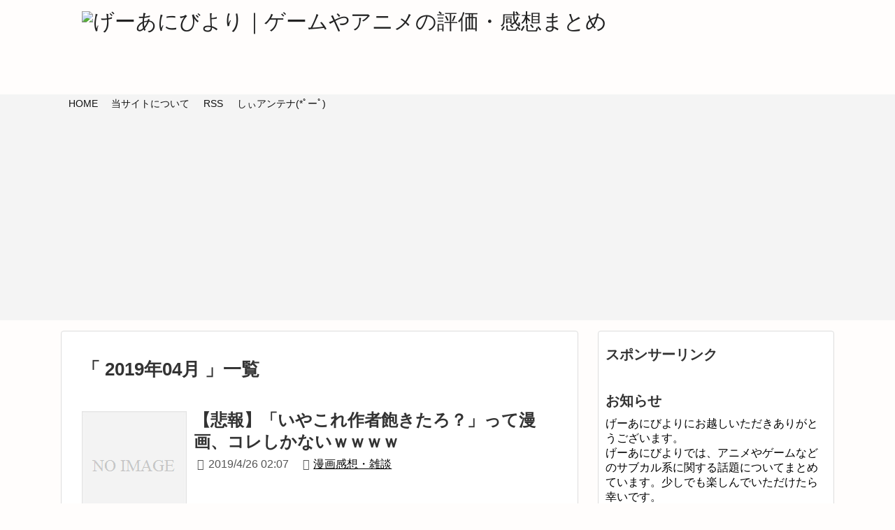

--- FILE ---
content_type: text/html; charset=UTF-8
request_url: http://gabiyori.com/archives/date/2019/04/page/5
body_size: 15847
content:
<!DOCTYPE html>
<html dir="ltr" lang="ja" prefix="og: https://ogp.me/ns#">
<head>
<meta charset="UTF-8">
  <meta name="viewport" content="width=1280, maximum-scale=1, user-scalable=yes">
<link rel="alternate" type="application/rss+xml" title="げーあにびより｜ゲームやアニメの評価・感想まとめ RSS Feed" href="http://gabiyori.com/feed"/>
<link rel="pingback" href="http://gabiyori.com/xmlrpc.php"/>
<meta name="robots" content="noindex,follow">
<!-- OGP -->
<meta property="og:type" content="website">
<meta property="og:description" content="">
<meta property="og:title" content="げーあにびより｜ゲームやアニメの評価・感想まとめ">
<meta property="og:url" content="http://gabiyori.com">
<meta property="og:image" content="http://gabiyori.com/wp-content/uploads/2018/11/054d40fa7ebc1adc2951812527d81add.png">
<meta property="og:site_name" content="げーあにびより｜ゲームやアニメの評価・感想まとめ">
<meta property="og:locale" content="ja_JP">
<!-- /OGP -->
<!-- Twitter Card -->
<meta name="twitter:card" content="summary">
<meta name="twitter:description" content="">
<meta name="twitter:title" content="げーあにびより｜ゲームやアニメの評価・感想まとめ">
<meta name="twitter:url" content="http://gabiyori.com">
<meta name="twitter:image" content="http://gabiyori.com/wp-content/uploads/2018/11/054d40fa7ebc1adc2951812527d81add.png">
<meta name="twitter:domain" content="gabiyori.com">
<!-- /Twitter Card -->


<!--
<script type="text/javascript" charset="utf-8">var goodlifes_params = {cid: "1446", type: 12};</script>
<script type="text/javascript" charset="utf-8" src="https://glssp.net/GL_AD/manager/goodlifes_ADManager.js"></script>
-->

<!-- BEGIN CRITEO CDB -->
<script async='async' type="text/javascript" src="https://static.criteo.net/js/ld/publishertag.js"></script>
<script>var CriteoAdUnits={"placements":[{"slotid":"criteo_1044992","zoneid":1044992},{"slotid":"criteo_1044993","zoneid":1044993},{"slotid":"criteo_1044994","zoneid":1044994},{"slotid":"criteo_1044995","zoneid":1044995},]};window.Criteo=window.Criteo||{};window.Criteo.events=window.Criteo.events||[];var CriteoBids=CriteoBids||{},CriteoBidsReceived=function(){for(var t in CriteoAdUnits.placements){var e=CriteoAdUnits.placements[t],i=Criteo.GetBidsForAdUnit(e.slotid);CriteoBids[e.slotid]=i.length>0?i[0]:null}},CriteoDisplayAd=function(t,e,i){if(void 0===i&&(i=0),null!==CriteoBids[t])if(void 0===CriteoBids[t]&&null!==CriteoBids[t])100>i&&setTimeout(function(){CriteoDisplayAd(t,e,i+1)},200);else{var r=document.getElementById(t);if(r){var s=document.createElement("iframe");s.setAttribute("id",t+"_iframe"),s.setAttribute("frameborder","0"),s.setAttribute("allowtransparency","true"),s.setAttribute("hspace","0"),s.setAttribute("marginwidth","0"),s.setAttribute("marginheight","0"),s.setAttribute("scrolling","no"),s.setAttribute("vspace","0"),s.setAttribute("width",CriteoBids[t].width),s.setAttribute("height",CriteoBids[t].height),r.appendChild(s);var o='<script src="'+CriteoBids[t].displayUrl+'"></scr'+'ipt>',d=s.contentWindow.document;d.open(),d.write(o),d.close()}}else"function"==typeof e&&e()};Criteo.events.push(function(){Criteo.RequestBids(CriteoAdUnits,CriteoBidsReceived,2000);});</script>
<!-- END CRITEO CDB -->



<script async='async' src='https://www.googletagservices.com/tag/js/gpt.js'></script>
<script>var googletag=googletag||{};googletag.cmd=googletag.cmd||[];</script>

<script>googletag.cmd.push(function(){googletag.defineSlot('/9176203,22659323329/1623417',[[300,250],[336,280]],'div-gpt-ad-1548728085254-0').defineSizeMapping(googletag.sizeMapping().addSize([360,0],[[336,280],'fluid']).addSize([320,0],[[300,250],'fluid']).build()).addService(googletag.pubads());googletag.defineSlot('/9176203,22659323329/1623418',[[300,250],[336,280]],'div-gpt-ad-1548728110826-0').defineSizeMapping(googletag.sizeMapping().addSize([360,0],[[336,280],'fluid']).addSize([320,0],[[300,250],'fluid']).build()).addService(googletag.pubads());googletag.defineSlot('/9176203,22659323329/1623419',[[300,250],[336,280]],'div-gpt-ad-1548728060662-0').defineSizeMapping(googletag.sizeMapping().addSize([360,0],[[336,280],'fluid']).addSize([320,0],[[300,250],'fluid']).build()).addService(googletag.pubads());googletag.pubads().enableSingleRequest();googletag.enableServices();});</script>

<script data-ad-client="ca-pub-6859526969771677" async src="https://pagead2.googlesyndication.com/pagead/js/adsbygoogle.js"></script><title>4月, 2019 | げーあにびより｜ゲームやアニメの評価・感想まとめ - Part 5</title>

		<!-- All in One SEO 4.3.8 - aioseo.com -->
		<meta name="robots" content="noindex, nofollow, max-snippet:-1, max-image-preview:large, max-video-preview:-1"/>
		<meta name="google-site-verification" content="lBw2tbvjeFCeVS3GshBcc5-5YG-rythAaumfsC6D6u4"/>
		<link rel="canonical" href="http://gabiyori.com/archives/date/2019/04/page/5"/>
		<link rel="prev" href="http://gabiyori.com/archives/date/2019/04/page/4"/>
		<link rel="next" href="http://gabiyori.com/archives/date/2019/04/page/6"/>
		<meta name="generator" content="All in One SEO (AIOSEO) 4.3.8"/>
		<script type="application/ld+json" class="aioseo-schema">
			{"@context":"https:\/\/schema.org","@graph":[{"@type":"BreadcrumbList","@id":"http:\/\/gabiyori.com\/archives\/date\/2019\/04\/page\/5#breadcrumblist","itemListElement":[{"@type":"ListItem","@id":"http:\/\/gabiyori.com\/#listItem","position":1,"item":{"@type":"WebPage","@id":"http:\/\/gabiyori.com\/","name":"\u30db\u30fc\u30e0","description":"\u6700\u65b0\u30b2\u30fc\u30e0\u3084\u30a2\u30cb\u30e1\u306b\u95a2\u3059\u308b\u653b\u7565\u30fb\u8a55\u4fa1\u30fb\u611f\u60f3\u7b49\u3092\u307e\u3068\u3081\u305f\u30d5\u30a1\u30f3\u30b5\u30a4\u30c8 - Part 5","url":"http:\/\/gabiyori.com\/"},"nextItem":"http:\/\/gabiyori.com\/archives\/date\/2019\/#listItem"},{"@type":"ListItem","@id":"http:\/\/gabiyori.com\/archives\/date\/2019\/#listItem","position":2,"item":{"@type":"WebPage","@id":"http:\/\/gabiyori.com\/archives\/date\/2019\/","name":"2019","url":"http:\/\/gabiyori.com\/archives\/date\/2019\/"},"nextItem":"http:\/\/gabiyori.com\/archives\/date\/2019\/04\/#listItem","previousItem":"http:\/\/gabiyori.com\/#listItem"},{"@type":"ListItem","@id":"http:\/\/gabiyori.com\/archives\/date\/2019\/04\/#listItem","position":3,"item":{"@type":"WebPage","@id":"http:\/\/gabiyori.com\/archives\/date\/2019\/04\/","name":"4\u6708, 2019","url":"http:\/\/gabiyori.com\/archives\/date\/2019\/04\/"},"previousItem":"http:\/\/gabiyori.com\/archives\/date\/2019\/#listItem"}]},{"@type":"CollectionPage","@id":"http:\/\/gabiyori.com\/archives\/date\/2019\/04\/page\/5#collectionpage","url":"http:\/\/gabiyori.com\/archives\/date\/2019\/04\/page\/5","name":"4\u6708, 2019 | \u3052\u30fc\u3042\u306b\u3073\u3088\u308a\uff5c\u30b2\u30fc\u30e0\u3084\u30a2\u30cb\u30e1\u306e\u8a55\u4fa1\u30fb\u611f\u60f3\u307e\u3068\u3081 - Part 5","inLanguage":"ja","isPartOf":{"@id":"http:\/\/gabiyori.com\/#website"},"breadcrumb":{"@id":"http:\/\/gabiyori.com\/archives\/date\/2019\/04\/page\/5#breadcrumblist"}},{"@type":"Organization","@id":"http:\/\/gabiyori.com\/#organization","name":"\u3052\u30fc\u3042\u306b\u3073\u3088\u308a\uff5c\u30b2\u30fc\u30e0\u3084\u30a2\u30cb\u30e1\u306e\u8a55\u4fa1\u30fb\u611f\u60f3\u307e\u3068\u3081","url":"http:\/\/gabiyori.com\/","sameAs":["https:\/\/twitter.com\/gameanimebiyori"]},{"@type":"WebSite","@id":"http:\/\/gabiyori.com\/#website","url":"http:\/\/gabiyori.com\/","name":"\u3052\u30fc\u3042\u306b\u3073\u3088\u308a\uff5c\u30b2\u30fc\u30e0\u3084\u30a2\u30cb\u30e1\u306e\u8a55\u4fa1\u30fb\u611f\u60f3\u307e\u3068\u3081","inLanguage":"ja","publisher":{"@id":"http:\/\/gabiyori.com\/#organization"}}]}
		</script>
		<script type="text/javascript">window.ga=window.ga||function(){(ga.q=ga.q||[]).push(arguments)};ga.l=+new Date;ga('create',"UA-91768423-1",'auto');ga('send','pageview');</script>
		<script async src="https://www.google-analytics.com/analytics.js"></script>
		<!-- All in One SEO -->

<link rel='dns-prefetch' href='//s.w.org'/>
<link rel="alternate" type="application/rss+xml" title="げーあにびより｜ゲームやアニメの評価・感想まとめ &raquo; フィード" href="http://gabiyori.com/feed"/>
<link rel="alternate" type="application/rss+xml" title="げーあにびより｜ゲームやアニメの評価・感想まとめ &raquo; コメントフィード" href="http://gabiyori.com/comments/feed"/>
		<script type="text/javascript">window._wpemojiSettings={"baseUrl":"https:\/\/s.w.org\/images\/core\/emoji\/13.0.1\/72x72\/","ext":".png","svgUrl":"https:\/\/s.w.org\/images\/core\/emoji\/13.0.1\/svg\/","svgExt":".svg","source":{"concatemoji":"http:\/\/gabiyori.com\/wp-includes\/js\/wp-emoji-release.min.js"}};!function(e,a,t){var n,r,o,i=a.createElement("canvas"),p=i.getContext&&i.getContext("2d");function s(e,t){var a=String.fromCharCode;p.clearRect(0,0,i.width,i.height),p.fillText(a.apply(this,e),0,0);e=i.toDataURL();return p.clearRect(0,0,i.width,i.height),p.fillText(a.apply(this,t),0,0),e===i.toDataURL()}function c(e){var t=a.createElement("script");t.src=e,t.defer=t.type="text/javascript",a.getElementsByTagName("head")[0].appendChild(t)}for(o=Array("flag","emoji"),t.supports={everything:!0,everythingExceptFlag:!0},r=0;r<o.length;r++)t.supports[o[r]]=function(e){if(!p||!p.fillText)return!1;switch(p.textBaseline="top",p.font="600 32px Arial",e){case"flag":return s([127987,65039,8205,9895,65039],[127987,65039,8203,9895,65039])?!1:!s([55356,56826,55356,56819],[55356,56826,8203,55356,56819])&&!s([55356,57332,56128,56423,56128,56418,56128,56421,56128,56430,56128,56423,56128,56447],[55356,57332,8203,56128,56423,8203,56128,56418,8203,56128,56421,8203,56128,56430,8203,56128,56423,8203,56128,56447]);case"emoji":return!s([55357,56424,8205,55356,57212],[55357,56424,8203,55356,57212])}return!1}(o[r]),t.supports.everything=t.supports.everything&&t.supports[o[r]],"flag"!==o[r]&&(t.supports.everythingExceptFlag=t.supports.everythingExceptFlag&&t.supports[o[r]]);t.supports.everythingExceptFlag=t.supports.everythingExceptFlag&&!t.supports.flag,t.DOMReady=!1,t.readyCallback=function(){t.DOMReady=!0},t.supports.everything||(n=function(){t.readyCallback()},a.addEventListener?(a.addEventListener("DOMContentLoaded",n,!1),e.addEventListener("load",n,!1)):(e.attachEvent("onload",n),a.attachEvent("onreadystatechange",function(){"complete"===a.readyState&&t.readyCallback()})),(n=t.source||{}).concatemoji?c(n.concatemoji):n.wpemoji&&n.twemoji&&(c(n.twemoji),c(n.wpemoji)))}(window,document,window._wpemojiSettings);</script>
		<style type="text/css">
img.wp-smiley,
img.emoji {
	display: inline !important;
	border: none !important;
	box-shadow: none !important;
	height: 1em !important;
	width: 1em !important;
	margin: 0 .07em !important;
	vertical-align: -0.1em !important;
	background: none !important;
	padding: 0 !important;
}
</style>
	<link rel='stylesheet' id='simplicity-style-css' href='http://gabiyori.com/wp-content/themes/simplicity2/style.css.pagespeed.ce.hxWlK0_bHM.css' type='text/css' media='all'/>
<link rel='stylesheet' id='font-awesome-style-css' href='http://gabiyori.com/wp-content/themes/simplicity2/webfonts/css/font-awesome.min.css.pagespeed.ce.T70Vy2BHr5.css' type='text/css' media='all'/>
<link rel='stylesheet' id='icomoon-style-css' href='http://gabiyori.com/wp-content/themes/simplicity2/webfonts/icomoon/style.css.pagespeed.ce.loduPQdH3S.css' type='text/css' media='all'/>
<link rel='stylesheet' id='thread-simple-style-css' href='http://gabiyori.com/wp-content/themes/simplicity2/css/thread-simple.css.pagespeed.ce.fNylSvs6GQ.css' type='text/css' media='all'/>
<link rel='stylesheet' id='extension-style-css' href='http://gabiyori.com/wp-content/themes/simplicity2/css/extension.css.pagespeed.ce.ERGke1EgdB.css' type='text/css' media='all'/>
<style id='extension-style-inline-css' type='text/css'>
#navi ul,#navi ul.sub-menu,#navi ul.children{background-color:#f4f4f4;border-color:#f4f4f4}#navi{background-color:#f4f4f4}@media screen and (max-width:1110px){#navi{background-color:transparent}}#navi ul li a:hover{background-color:#fff}#h-top{min-height:135px} #sidebar{width:336px}#header-in,#navi-in,#body-in,#footer-in{width:1106px}  #header .alignleft{margin-right:30px;max-width:none}@media screen and (max-width:639px){.article br{display:block}} body{word-wrap:break-word}
</style>
<link rel='stylesheet' id='child-style-css' href='http://gabiyori.com/wp-content/themes/simplicity2-child/style.css.pagespeed.ce.Bzon8lbnaM.css' type='text/css' media='all'/>
<link rel='stylesheet' id='print-style-css' href='http://gabiyori.com/wp-content/themes/simplicity2/css/print.css.pagespeed.ce.CNOsSaqM2E.css' type='text/css' media='print'/>
<link rel='stylesheet' id='wp-block-library-css' href='http://gabiyori.com/wp-includes/css/dist/block-library/style.min.css.pagespeed.ce.tdHiyHtgzn.css' type='text/css' media='all'/>
<link rel='stylesheet' id='quads-style-css-css' href='http://gabiyori.com/wp-content/plugins/quick-adsense-reloaded/includes/gutenberg/dist/blocks.style.build.css.pagespeed.ce.ax4a00Pfqy.css' type='text/css' media='all'/>
<link rel='stylesheet' id='contact-form-7-css' href='http://gabiyori.com/wp-content/plugins/contact-form-7/includes/css/styles.css.pagespeed.ce.fV2S3cvjPJ.css' type='text/css' media='all'/>
<script type='text/javascript' src='http://gabiyori.com/wp-includes/js/jquery/jquery.min.js.pagespeed.jm.buo63cp1wa.js' id='jquery-core-js'></script>
<script type='text/javascript' src='http://gabiyori.com/wp-includes/js/jquery/jquery-migrate.min.js.pagespeed.jm.Ws-UgblvVg.js' id='jquery-migrate-js'></script>
<script type='text/javascript'>document.cookie='quads_browser_width='+screen.width;</script><link rel="prev" href="http://gabiyori.com/archives/date/2019/04/page/4"/>
<link rel="next" href="http://gabiyori.com/archives/date/2019/04/page/6"/>
<style type="text/css" id="custom-background-css">
body.custom-background { background-color: #fffdfc; }
</style>
	</head>
  <body class="archive date paged custom-background paged-5 date-paged-5" itemscope itemtype="http://schema.org/WebPage">
    <div id="container">

      <!-- header -->
      <header itemscope itemtype="http://schema.org/WPHeader">
        <div id="header" class="clearfix">
          <div id="header-in">

                        <div id="h-top">
              <!-- モバイルメニュー表示用のボタン -->
<div id="mobile-menu">
  <a id="mobile-menu-toggle" href="#"><span class="fa fa-bars fa-2x"></span></a>
</div>

              <div class="alignleft top-title-catchphrase">
                <!-- サイトのタイトル -->
<p id="site-title" itemscope itemtype="http://schema.org/Organization">
  <a href="http://gabiyori.com/"><img src="http://gabiyori.com/wp-content/uploads/2018/11/x054d40fa7ebc1adc2951812527d81add.png.pagespeed.ic.1lqCNfiWzB.webp" alt="げーあにびより｜ゲームやアニメの評価・感想まとめ" class="site-title-img" width="369" height="100"/></a></p>
<!-- サイトの概要 -->
<p id="site-description">
  </p>
              </div>

              <div class="alignright top-sns-follows">
                              </div>

            </div><!-- /#h-top -->
          </div><!-- /#header-in -->
        </div><!-- /#header -->
      </header>

      <!-- Navigation -->
<nav itemscope itemtype="http://schema.org/SiteNavigationElement">
  <div id="navi">
      	<div id="navi-in">
      <div class="menu-home-container"><ul id="menu-home" class="menu"><li id="menu-item-7" class="menu-item menu-item-type-custom menu-item-object-custom menu-item-home menu-item-7"><a href="http://gabiyori.com/">HOME</a></li>
<li id="menu-item-62" class="menu-item menu-item-type-custom menu-item-object-custom menu-item-62"><a href="http://gabiyori.com/page-60">当サイトについて</a></li>
<li id="menu-item-8" class="menu-item menu-item-type-custom menu-item-object-custom menu-item-8"><a target="_blank" rel="noopener" href="http://gabiyori.com/feed/">RSS</a></li>
<li id="menu-item-1985" class="menu-item menu-item-type-custom menu-item-object-custom menu-item-1985"><a target="_blank" rel="noopener" href="http://2ch-c.net/">しぃアンテナ(*ﾟーﾟ)</a></li>
</ul></div>    </div><!-- /#navi-in -->
  </div><!-- /#navi -->
</nav>
<!-- /Navigation -->
      <!-- 本体部分 -->
      <div id="body">
        <div id="body-in">

          
          <!-- main -->
          <main itemscope itemprop="mainContentOfPage">
            <div id="main" itemscope itemtype="http://schema.org/Blog">



  <h1 id="archive-title">「
        2019年04月      」一覧  </h1>



<div id="widget-index-top" class="widgets">    </div>


<div id="list">
<!-- 記事一覧 -->
<article id="post-20260" class="entry cf entry-card post-20260 post type-post status-publish format-standard category-manga">
  <figure class="entry-thumb">
                  <a href="http://gabiyori.com/archives/20260" class="entry-image entry-image-link" title="【悲報】「いやこれ作者飽きたろ？」って漫画、コレしかないｗｗｗｗ"><img src="[data-uri]" alt="NO IMAGE" class="entry-thumnail no-image list-no-image"/></a>
            </figure><!-- /.entry-thumb -->

  <div class="entry-card-content">
  <header>
    <h2><a href="http://gabiyori.com/archives/20260" class="entry-title entry-title-link" title="【悲報】「いやこれ作者飽きたろ？」って漫画、コレしかないｗｗｗｗ">【悲報】「いやこれ作者飽きたろ？」って漫画、コレしかないｗｗｗｗ</a></h2>
    <p class="post-meta">
            <span class="post-date"><span class="fa fa-clock-o fa-fw"></span><span class="published">2019/4/26 02:07</span></span>
      
      <span class="category"><span class="fa fa-folder fa-fw"></span><a href="http://gabiyori.com/archives/category/manga" rel="category tag">漫画感想・雑談</a></span>

      
      
    </p><!-- /.post-meta -->
      </header>
  <p class="entry-snippet"></p>

  
</div><!-- /.entry-card-content -->
</article><article id="post-20258" class="entry cf entry-card post-20258 post type-post status-publish format-standard category-manga">
  <figure class="entry-thumb">
                  <a href="http://gabiyori.com/archives/20258" class="entry-image entry-image-link" title="【朗報】NARUTOのサスケさん「影分身は孤独を紛らわせるための術だ！」←これｗｗｗｗ"><img src="[data-uri]" alt="NO IMAGE" class="entry-thumnail no-image list-no-image"/></a>
            </figure><!-- /.entry-thumb -->

  <div class="entry-card-content">
  <header>
    <h2><a href="http://gabiyori.com/archives/20258" class="entry-title entry-title-link" title="【朗報】NARUTOのサスケさん「影分身は孤独を紛らわせるための術だ！」←これｗｗｗｗ">【朗報】NARUTOのサスケさん「影分身は孤独を紛らわせるための術だ！」←これｗｗｗｗ</a></h2>
    <p class="post-meta">
            <span class="post-date"><span class="fa fa-clock-o fa-fw"></span><span class="published">2019/4/26 00:07</span></span>
      
      <span class="category"><span class="fa fa-folder fa-fw"></span><a href="http://gabiyori.com/archives/category/manga" rel="category tag">漫画感想・雑談</a></span>

      
      
    </p><!-- /.post-meta -->
      </header>
  <p class="entry-snippet"></p>

  
</div><!-- /.entry-card-content -->
</article><article id="post-20256" class="entry cf entry-card post-20256 post type-post status-publish format-standard category-manga">
  <figure class="entry-thumb">
                  <a href="http://gabiyori.com/archives/20256" class="entry-image entry-image-link" title="【悲報】五等分の花嫁の中野一花さん、完全に終わるｗｗｗｗ"><img src="[data-uri]" alt="NO IMAGE" class="entry-thumnail no-image list-no-image"/></a>
            </figure><!-- /.entry-thumb -->

  <div class="entry-card-content">
  <header>
    <h2><a href="http://gabiyori.com/archives/20256" class="entry-title entry-title-link" title="【悲報】五等分の花嫁の中野一花さん、完全に終わるｗｗｗｗ">【悲報】五等分の花嫁の中野一花さん、完全に終わるｗｗｗｗ</a></h2>
    <p class="post-meta">
            <span class="post-date"><span class="fa fa-clock-o fa-fw"></span><span class="published">2019/4/25 22:07</span></span>
      
      <span class="category"><span class="fa fa-folder fa-fw"></span><a href="http://gabiyori.com/archives/category/manga" rel="category tag">漫画感想・雑談</a></span>

      
      
    </p><!-- /.post-meta -->
      </header>
  <p class="entry-snippet"></p>

  
</div><!-- /.entry-card-content -->
</article><article id="post-20254" class="entry cf entry-card post-20254 post type-post status-publish format-standard category-manga">
  <figure class="entry-thumb">
                  <a href="http://gabiyori.com/archives/20254" class="entry-image entry-image-link" title="【悲報】五等分の花嫁、とうとうギスギスの花嫁に成り果てるｗｗｗｗ"><img src="[data-uri]" alt="NO IMAGE" class="entry-thumnail no-image list-no-image"/></a>
            </figure><!-- /.entry-thumb -->

  <div class="entry-card-content">
  <header>
    <h2><a href="http://gabiyori.com/archives/20254" class="entry-title entry-title-link" title="【悲報】五等分の花嫁、とうとうギスギスの花嫁に成り果てるｗｗｗｗ">【悲報】五等分の花嫁、とうとうギスギスの花嫁に成り果てるｗｗｗｗ</a></h2>
    <p class="post-meta">
            <span class="post-date"><span class="fa fa-clock-o fa-fw"></span><span class="published">2019/4/25 20:07</span></span>
      
      <span class="category"><span class="fa fa-folder fa-fw"></span><a href="http://gabiyori.com/archives/category/manga" rel="category tag">漫画感想・雑談</a></span>

      
      
    </p><!-- /.post-meta -->
      </header>
  <p class="entry-snippet"></p>

  
</div><!-- /.entry-card-content -->
</article><article id="post-20251" class="entry cf entry-card post-20251 post type-post status-publish format-standard category-game">
  <figure class="entry-thumb">
                  <a href="http://gabiyori.com/archives/20251" class="entry-image entry-image-link" title="【速報】遊戯王史上最も弱いカードが発見されるｗｗｗｗ（画像あり）"><img src="[data-uri]" alt="NO IMAGE" class="entry-thumnail no-image list-no-image"/></a>
            </figure><!-- /.entry-thumb -->

  <div class="entry-card-content">
  <header>
    <h2><a href="http://gabiyori.com/archives/20251" class="entry-title entry-title-link" title="【速報】遊戯王史上最も弱いカードが発見されるｗｗｗｗ（画像あり）">【速報】遊戯王史上最も弱いカードが発見されるｗｗｗｗ（画像あり）</a></h2>
    <p class="post-meta">
            <span class="post-date"><span class="fa fa-clock-o fa-fw"></span><span class="published">2019/4/25 18:07</span></span>
      
      <span class="category"><span class="fa fa-folder fa-fw"></span><a href="http://gabiyori.com/archives/category/game" rel="category tag">ゲーム感想・雑談</a></span>

      
      
    </p><!-- /.post-meta -->
      </header>
  <p class="entry-snippet"></p>

  
</div><!-- /.entry-card-content -->
</article><article id="post-20249" class="entry cf entry-card post-20249 post type-post status-publish format-standard category-manga">
  <figure class="entry-thumb">
                  <a href="http://gabiyori.com/archives/20249" class="entry-image entry-image-link" title="【朗報】人気漫画の彼岸島さん、とんでもない新キャラが登場してしまうｗｗｗｗ"><img src="[data-uri]" alt="NO IMAGE" class="entry-thumnail no-image list-no-image"/></a>
            </figure><!-- /.entry-thumb -->

  <div class="entry-card-content">
  <header>
    <h2><a href="http://gabiyori.com/archives/20249" class="entry-title entry-title-link" title="【朗報】人気漫画の彼岸島さん、とんでもない新キャラが登場してしまうｗｗｗｗ">【朗報】人気漫画の彼岸島さん、とんでもない新キャラが登場してしまうｗｗｗｗ</a></h2>
    <p class="post-meta">
            <span class="post-date"><span class="fa fa-clock-o fa-fw"></span><span class="published">2019/4/25 16:07</span></span>
      
      <span class="category"><span class="fa fa-folder fa-fw"></span><a href="http://gabiyori.com/archives/category/manga" rel="category tag">漫画感想・雑談</a></span>

      
      
    </p><!-- /.post-meta -->
      </header>
  <p class="entry-snippet"></p>

  
</div><!-- /.entry-card-content -->
</article><article id="post-20247" class="entry cf entry-card post-20247 post type-post status-publish format-standard category-game">
  <figure class="entry-thumb">
                  <a href="http://gabiyori.com/archives/20247" class="entry-image entry-image-link" title="【悲報】ゲーム史上最低な結末を迎えた作品、コレしかないｗｗｗｗ"><img src="[data-uri]" alt="NO IMAGE" class="entry-thumnail no-image list-no-image"/></a>
            </figure><!-- /.entry-thumb -->

  <div class="entry-card-content">
  <header>
    <h2><a href="http://gabiyori.com/archives/20247" class="entry-title entry-title-link" title="【悲報】ゲーム史上最低な結末を迎えた作品、コレしかないｗｗｗｗ">【悲報】ゲーム史上最低な結末を迎えた作品、コレしかないｗｗｗｗ</a></h2>
    <p class="post-meta">
            <span class="post-date"><span class="fa fa-clock-o fa-fw"></span><span class="published">2019/4/25 14:07</span></span>
      
      <span class="category"><span class="fa fa-folder fa-fw"></span><a href="http://gabiyori.com/archives/category/game" rel="category tag">ゲーム感想・雑談</a></span>

      
      
    </p><!-- /.post-meta -->
      </header>
  <p class="entry-snippet"></p>

  
</div><!-- /.entry-card-content -->
</article><article id="post-20128" class="entry cf entry-card post-20128 post type-post status-publish format-standard category-onepiece">
  <figure class="entry-thumb">
                  <a href="http://gabiyori.com/archives/20128" class="entry-image entry-image-link" title="『ワンピース(ONE PIECE)ネタバレ』941話考察 マムが大暴れしてくれそう"><img src="[data-uri]" alt="NO IMAGE" class="entry-thumnail no-image list-no-image"/></a>
            </figure><!-- /.entry-thumb -->

  <div class="entry-card-content">
  <header>
    <h2><a href="http://gabiyori.com/archives/20128" class="entry-title entry-title-link" title="『ワンピース(ONE PIECE)ネタバレ』941話考察 マムが大暴れしてくれそう">『ワンピース(ONE PIECE)ネタバレ』941話考察 マムが大暴れしてくれそう</a></h2>
    <p class="post-meta">
            <span class="post-date"><span class="fa fa-clock-o fa-fw"></span><span class="published">2019/4/25 12:07</span></span>
      
      <span class="category"><span class="fa fa-folder fa-fw"></span><a href="http://gabiyori.com/archives/category/mangakansou/onepiece" rel="category tag">ワンピース</a></span>

      
      
    </p><!-- /.post-meta -->
      </header>
  <p class="entry-snippet"></p>

  
</div><!-- /.entry-card-content -->
</article><article id="post-20245" class="entry cf entry-card post-20245 post type-post status-publish format-standard category-anime">
  <figure class="entry-thumb">
                  <a href="http://gabiyori.com/archives/20245" class="entry-image entry-image-link" title="【悲報】ガンダムSEEDのキラ・ヤマトさん、ガンダムに乗ってアムロと戦ったら完全敗北してしまうｗｗｗｗ"><img src="[data-uri]" alt="NO IMAGE" class="entry-thumnail no-image list-no-image"/></a>
            </figure><!-- /.entry-thumb -->

  <div class="entry-card-content">
  <header>
    <h2><a href="http://gabiyori.com/archives/20245" class="entry-title entry-title-link" title="【悲報】ガンダムSEEDのキラ・ヤマトさん、ガンダムに乗ってアムロと戦ったら完全敗北してしまうｗｗｗｗ">【悲報】ガンダムSEEDのキラ・ヤマトさん、ガンダムに乗ってアムロと戦ったら完全敗北してしまうｗｗｗｗ</a></h2>
    <p class="post-meta">
            <span class="post-date"><span class="fa fa-clock-o fa-fw"></span><span class="published">2019/4/25 10:07</span></span>
      
      <span class="category"><span class="fa fa-folder fa-fw"></span><a href="http://gabiyori.com/archives/category/anime" rel="category tag">アニメ感想・雑談</a></span>

      
      
    </p><!-- /.post-meta -->
      </header>
  <p class="entry-snippet"></p>

  
</div><!-- /.entry-card-content -->
</article><article id="post-20241" class="entry cf entry-card post-20241 post type-post status-publish format-standard category-manga">
  <figure class="entry-thumb">
                  <a href="http://gabiyori.com/archives/20241" class="entry-image entry-image-link" title="【朗報】ワンピースの正体に関する本気考察、とんでもない事実が発覚してしまうｗｗｗｗ"><img src="[data-uri]" alt="NO IMAGE" class="entry-thumnail no-image list-no-image"/></a>
            </figure><!-- /.entry-thumb -->

  <div class="entry-card-content">
  <header>
    <h2><a href="http://gabiyori.com/archives/20241" class="entry-title entry-title-link" title="【朗報】ワンピースの正体に関する本気考察、とんでもない事実が発覚してしまうｗｗｗｗ">【朗報】ワンピースの正体に関する本気考察、とんでもない事実が発覚してしまうｗｗｗｗ</a></h2>
    <p class="post-meta">
            <span class="post-date"><span class="fa fa-clock-o fa-fw"></span><span class="published">2019/4/25 08:07</span></span>
      
      <span class="category"><span class="fa fa-folder fa-fw"></span><a href="http://gabiyori.com/archives/category/manga" rel="category tag">漫画感想・雑談</a></span>

      
      
    </p><!-- /.post-meta -->
      </header>
  <p class="entry-snippet"></p>

  
</div><!-- /.entry-card-content -->
</article><article id="post-20233" class="entry cf entry-card post-20233 post type-post status-publish format-standard category-manga">
  <figure class="entry-thumb">
                  <a href="http://gabiyori.com/archives/20233" class="entry-image entry-image-link" title="三大ナルトで許されない展開「三代目が歴代最強」「サスケが許された」"><img src="[data-uri]" alt="NO IMAGE" class="entry-thumnail no-image list-no-image"/></a>
            </figure><!-- /.entry-thumb -->

  <div class="entry-card-content">
  <header>
    <h2><a href="http://gabiyori.com/archives/20233" class="entry-title entry-title-link" title="三大ナルトで許されない展開「三代目が歴代最強」「サスケが許された」">三大ナルトで許されない展開「三代目が歴代最強」「サスケが許された」</a></h2>
    <p class="post-meta">
            <span class="post-date"><span class="fa fa-clock-o fa-fw"></span><span class="published">2019/4/25 06:07</span></span>
      
      <span class="category"><span class="fa fa-folder fa-fw"></span><a href="http://gabiyori.com/archives/category/manga" rel="category tag">漫画感想・雑談</a></span>

      
      
    </p><!-- /.post-meta -->
      </header>
  <p class="entry-snippet"></p>

  
</div><!-- /.entry-card-content -->
</article><article id="post-20235" class="entry cf entry-card post-20235 post type-post status-publish format-standard category-game">
  <figure class="entry-thumb">
                  <a href="http://gabiyori.com/archives/20235" class="entry-image entry-image-link" title="お前らがゲームで1番やった裏技がこちらｗｗｗｗ"><img src="[data-uri]" alt="NO IMAGE" class="entry-thumnail no-image list-no-image"/></a>
            </figure><!-- /.entry-thumb -->

  <div class="entry-card-content">
  <header>
    <h2><a href="http://gabiyori.com/archives/20235" class="entry-title entry-title-link" title="お前らがゲームで1番やった裏技がこちらｗｗｗｗ">お前らがゲームで1番やった裏技がこちらｗｗｗｗ</a></h2>
    <p class="post-meta">
            <span class="post-date"><span class="fa fa-clock-o fa-fw"></span><span class="published">2019/4/25 02:42</span></span>
      
      <span class="category"><span class="fa fa-folder fa-fw"></span><a href="http://gabiyori.com/archives/category/game" rel="category tag">ゲーム感想・雑談</a></span>

      
      
    </p><!-- /.post-meta -->
      </header>
  <p class="entry-snippet"></p>

  
</div><!-- /.entry-card-content -->
</article><article id="post-20243" class="entry cf entry-card post-20243 post type-post status-publish format-standard category-kaguyasama">
  <figure class="entry-thumb">
                  <a href="http://gabiyori.com/archives/20243" class="entry-image entry-image-link" title="『かぐや様は告らせたいネタバレ』136話感想 ゴッドハンドきたああああ"><img src="[data-uri]" alt="NO IMAGE" class="entry-thumnail no-image list-no-image"/></a>
            </figure><!-- /.entry-thumb -->

  <div class="entry-card-content">
  <header>
    <h2><a href="http://gabiyori.com/archives/20243" class="entry-title entry-title-link" title="『かぐや様は告らせたいネタバレ』136話感想 ゴッドハンドきたああああ">『かぐや様は告らせたいネタバレ』136話感想 ゴッドハンドきたああああ</a></h2>
    <p class="post-meta">
            <span class="post-date"><span class="fa fa-clock-o fa-fw"></span><span class="published">2019/4/25 00:41</span></span>
      
      <span class="category"><span class="fa fa-folder fa-fw"></span><a href="http://gabiyori.com/archives/category/mangakansou/kaguyasama" rel="category tag">かぐや様は告らせたい</a></span>

      
      
    </p><!-- /.post-meta -->
      </header>
  <p class="entry-snippet"></p>

  
</div><!-- /.entry-card-content -->
</article><article id="post-20229" class="entry cf entry-card post-20229 post type-post status-publish format-standard category-kingdom">
  <figure class="entry-thumb">
                  <a href="http://gabiyori.com/archives/20229" class="entry-image entry-image-link" title="『キングダムネタバレ』598話感想 ルアアでチョウガリュウ敗北ｗｗｗ"><img src="[data-uri]" alt="NO IMAGE" class="entry-thumnail no-image list-no-image"/></a>
            </figure><!-- /.entry-thumb -->

  <div class="entry-card-content">
  <header>
    <h2><a href="http://gabiyori.com/archives/20229" class="entry-title entry-title-link" title="『キングダムネタバレ』598話感想 ルアアでチョウガリュウ敗北ｗｗｗ">『キングダムネタバレ』598話感想 ルアアでチョウガリュウ敗北ｗｗｗ</a></h2>
    <p class="post-meta">
            <span class="post-date"><span class="fa fa-clock-o fa-fw"></span><span class="published">2019/4/25 00:07</span></span>
      
      <span class="category"><span class="fa fa-folder fa-fw"></span><a href="http://gabiyori.com/archives/category/mangakansou/kingdom" rel="category tag">キングダム</a></span>

      
      
    </p><!-- /.post-meta -->
      </header>
  <p class="entry-snippet"></p>

  
</div><!-- /.entry-card-content -->
</article><article id="post-20239" class="entry cf entry-card post-20239 post type-post status-publish format-standard category-kimetsu">
  <figure class="entry-thumb">
                  <a href="http://gabiyori.com/archives/20239" class="entry-image entry-image-link" title="『鬼滅の刃ネタバレ』156話考察 猗窩座さんに救済を下さい"><img src="[data-uri]" alt="NO IMAGE" class="entry-thumnail no-image list-no-image"/></a>
            </figure><!-- /.entry-thumb -->

  <div class="entry-card-content">
  <header>
    <h2><a href="http://gabiyori.com/archives/20239" class="entry-title entry-title-link" title="『鬼滅の刃ネタバレ』156話考察 猗窩座さんに救済を下さい">『鬼滅の刃ネタバレ』156話考察 猗窩座さんに救済を下さい</a></h2>
    <p class="post-meta">
            <span class="post-date"><span class="fa fa-clock-o fa-fw"></span><span class="published">2019/4/24 22:07</span></span>
      
      <span class="category"><span class="fa fa-folder fa-fw"></span><a href="http://gabiyori.com/archives/category/mangakansou/kimetsu" rel="category tag">鬼滅の刃</a></span>

      
      
    </p><!-- /.post-meta -->
      </header>
  <p class="entry-snippet"></p>

  
</div><!-- /.entry-card-content -->
</article>  <div class="clear"></div>
</div><!-- /#list -->

  <!-- 文章下広告 -->
                  

<ul class="pagination" role="menubar" aria-label="Pagination"><li class="first"><a href="http://gabiyori.com/archives/date/2019/04/"><span>First</span></a></li><li class="previous"><a href="http://gabiyori.com/archives/date/2019/04/page/4"><span>Previous</span></a></li><li><a href="http://gabiyori.com/archives/date/2019/04/" class="inactive">1</a></li><li><a href="http://gabiyori.com/archives/date/2019/04/page/2" class="inactive">2</a></li><li><a href="http://gabiyori.com/archives/date/2019/04/page/3" class="inactive">3</a></li><li><a href="http://gabiyori.com/archives/date/2019/04/page/4" class="inactive">4</a></li><li class="current"><a>5</a></li><li><a href="http://gabiyori.com/archives/date/2019/04/page/6" class="inactive">6</a></li><li><a href="http://gabiyori.com/archives/date/2019/04/page/7" class="inactive">7</a></li><li><a href="http://gabiyori.com/archives/date/2019/04/page/8" class="inactive">8</a></li><li><a href="http://gabiyori.com/archives/date/2019/04/page/9" class="inactive">9</a></li><li class="next"><a href="http://gabiyori.com/archives/date/2019/04/page/6"><span>Next</span></a></li><li class="last"><a href="http://gabiyori.com/archives/date/2019/04/page/24"><span>Last</span></a></li></ul>
            </div><!-- /#main -->
          </main>
        <!-- sidebar -->
<div id="sidebar" role="complementary">
    
  <div id="sidebar-widget">
  <!-- ウイジェット -->
  <aside id="pc_text-16" class="widget widget_pc_text"><h3 class="widget_title sidebar_widget_title">スポンサーリンク</h3>      <div class="text-pc">
        <!-- Criteo Loader -->
<script type="text/javascript" src="https://static.criteo.net/js/ld/publishertag.js" async></script>
<!-- Initialize Criteo Object -->
<script>window.Criteo=window.Criteo||{};window.Criteo.events=window.Criteo.events||[];</script>
<script type="text/javascript">var banner_zoneid=1044995;var video_zoneid=1757693;var common_slotid="criteo-"+banner_zoneid;var width=300;var height=600;Criteo.events.push(function(){var adUnits={placements:[{slotId:common_slotid,zoneId:banner_zoneid},{slotId:common_slotid,zoneId:video_zoneid,mediaTypes:{video:{context:'outstream',placement:3,playerSize:[width,height],mimes:['video/mp4'],protocols:[1,2,3,4,5,6],api:[1,2],playbackmethod:[2],skip:1,startdelay:0,maxduration:30}}}]}
Criteo.Passback.RequestBids(adUnits,2000);});Criteo.events.push(function(){Criteo.Passback.RenderAd(common_slotid,function(){var slotid="criteo-1044995";var div=document.getElementById(slotid);var s=document.createElement('script');s.async='';s.src='//pagead2.googlesyndication.com/pagead/js/adsbygoogle.js';div.appendChild(s);div.innerHTML+="<ins class=\"adsbygoogle\" style=\"display:inline-block;width:300px;height:600px\" data-ad-client=\"ca-pub-6859526969771677\" data-ad-slot=\"2137038710\"></ins>";(adsbygoogle=window.adsbygoogle||[]).push({});});});</script>
<div id="criteo-1044995"></div>      </div>
      </aside>    <aside id="pc_text-5" class="widget widget_pc_text"><h3 class="widget_title sidebar_widget_title">お知らせ</h3>      <div class="text-pc">
        げーあにびよりにお越しいただきありがとうございます。
<br/>
げーあにびよりでは、アニメやゲームなどのサブカル系に関する話題についてまとめています。少しでも楽しんでいただけたら幸いです。
<br/><br/>

スレッドは2ch.scを元にしております。
<br/><br/>

当サイトで使用しているイラストは、全てイラストAC様のフリー素材をお借りしております。
<br/><br/>
当サイトにご意見等ありましたら、gameanimebiyori☆gmail.com(☆→@)へご連絡下さい。      </div>
      </aside>    
		<aside id="recent-posts-2" class="widget widget_recent_entries">
		<h3 class="widget_title sidebar_widget_title">最近の投稿</h3>
		<ul>
											<li>
					<a href="http://gabiyori.com/archives/94257">【悲報】ワイ「キングダム語りたいなぁ」謎の勢力「っし」「フーー」「ｺﾞｷｺﾞｷ」「……>>1様」←これｗｗｗｗｗｗｗｗｗｗｗ</a>
									</li>
											<li>
					<a href="http://gabiyori.com/archives/94255">【悲報】アンダーテールとかいう謎のゲームが世界一になった理由ｗｗｗｗｗｗｗｗｗｗｗｗｗ</a>
									</li>
											<li>
					<a href="http://gabiyori.com/archives/94252">【悲報】ナルトの我愛羅が良いやつヅラしてるのがムカつくんだがｗｗｗｗｗｗｗｗｗｗｗｗｗ</a>
									</li>
											<li>
					<a href="http://gabiyori.com/archives/94250">【衝撃】昔のアニメ「1期は2クールやるで、ヒットしたら1年以内に2期もやろう！」←これｗｗｗｗｗｗｗｗｗｗｗｗｗ</a>
									</li>
											<li>
					<a href="http://gabiyori.com/archives/94248">【衝撃】進撃の巨人で一番盛り上がったシーンがこちらｗｗｗｗｗｗｗｗｗｗｗｗｗ</a>
									</li>
					</ul>

		</aside><aside id="archives-2" class="widget widget_archive"><h3 class="widget_title sidebar_widget_title">アーカイブ</h3>
			<ul>
					<li><a href='http://gabiyori.com/archives/date/2026/01'>2026年1月</a></li>
	<li><a href='http://gabiyori.com/archives/date/2025/12'>2025年12月</a></li>
	<li><a href='http://gabiyori.com/archives/date/2025/11'>2025年11月</a></li>
	<li><a href='http://gabiyori.com/archives/date/2025/10'>2025年10月</a></li>
	<li><a href='http://gabiyori.com/archives/date/2025/09'>2025年9月</a></li>
	<li><a href='http://gabiyori.com/archives/date/2025/08'>2025年8月</a></li>
	<li><a href='http://gabiyori.com/archives/date/2025/07'>2025年7月</a></li>
	<li><a href='http://gabiyori.com/archives/date/2025/06'>2025年6月</a></li>
	<li><a href='http://gabiyori.com/archives/date/2025/02'>2025年2月</a></li>
	<li><a href='http://gabiyori.com/archives/date/2024/10'>2024年10月</a></li>
	<li><a href='http://gabiyori.com/archives/date/2024/02'>2024年2月</a></li>
	<li><a href='http://gabiyori.com/archives/date/2023/12'>2023年12月</a></li>
	<li><a href='http://gabiyori.com/archives/date/2023/09'>2023年9月</a></li>
	<li><a href='http://gabiyori.com/archives/date/2023/08'>2023年8月</a></li>
	<li><a href='http://gabiyori.com/archives/date/2023/04'>2023年4月</a></li>
	<li><a href='http://gabiyori.com/archives/date/2023/02'>2023年2月</a></li>
	<li><a href='http://gabiyori.com/archives/date/2022/11'>2022年11月</a></li>
	<li><a href='http://gabiyori.com/archives/date/2022/10'>2022年10月</a></li>
	<li><a href='http://gabiyori.com/archives/date/2022/07'>2022年7月</a></li>
	<li><a href='http://gabiyori.com/archives/date/2022/05'>2022年5月</a></li>
	<li><a href='http://gabiyori.com/archives/date/2022/03'>2022年3月</a></li>
	<li><a href='http://gabiyori.com/archives/date/2022/01'>2022年1月</a></li>
	<li><a href='http://gabiyori.com/archives/date/2021/11'>2021年11月</a></li>
	<li><a href='http://gabiyori.com/archives/date/2021/10'>2021年10月</a></li>
	<li><a href='http://gabiyori.com/archives/date/2021/09'>2021年9月</a></li>
	<li><a href='http://gabiyori.com/archives/date/2021/08'>2021年8月</a></li>
	<li><a href='http://gabiyori.com/archives/date/2021/07'>2021年7月</a></li>
	<li><a href='http://gabiyori.com/archives/date/2021/06'>2021年6月</a></li>
	<li><a href='http://gabiyori.com/archives/date/2021/05'>2021年5月</a></li>
	<li><a href='http://gabiyori.com/archives/date/2021/04'>2021年4月</a></li>
	<li><a href='http://gabiyori.com/archives/date/2021/03'>2021年3月</a></li>
	<li><a href='http://gabiyori.com/archives/date/2021/02'>2021年2月</a></li>
	<li><a href='http://gabiyori.com/archives/date/2021/01'>2021年1月</a></li>
	<li><a href='http://gabiyori.com/archives/date/2020/12'>2020年12月</a></li>
	<li><a href='http://gabiyori.com/archives/date/2020/11'>2020年11月</a></li>
	<li><a href='http://gabiyori.com/archives/date/2020/10'>2020年10月</a></li>
	<li><a href='http://gabiyori.com/archives/date/2020/09'>2020年9月</a></li>
	<li><a href='http://gabiyori.com/archives/date/2020/08'>2020年8月</a></li>
	<li><a href='http://gabiyori.com/archives/date/2020/07'>2020年7月</a></li>
	<li><a href='http://gabiyori.com/archives/date/2020/06'>2020年6月</a></li>
	<li><a href='http://gabiyori.com/archives/date/2020/05'>2020年5月</a></li>
	<li><a href='http://gabiyori.com/archives/date/2020/04'>2020年4月</a></li>
	<li><a href='http://gabiyori.com/archives/date/2020/03'>2020年3月</a></li>
	<li><a href='http://gabiyori.com/archives/date/2020/02'>2020年2月</a></li>
	<li><a href='http://gabiyori.com/archives/date/2020/01'>2020年1月</a></li>
	<li><a href='http://gabiyori.com/archives/date/2019/12'>2019年12月</a></li>
	<li><a href='http://gabiyori.com/archives/date/2019/11'>2019年11月</a></li>
	<li><a href='http://gabiyori.com/archives/date/2019/10'>2019年10月</a></li>
	<li><a href='http://gabiyori.com/archives/date/2019/09'>2019年9月</a></li>
	<li><a href='http://gabiyori.com/archives/date/2019/08'>2019年8月</a></li>
	<li><a href='http://gabiyori.com/archives/date/2019/07'>2019年7月</a></li>
	<li><a href='http://gabiyori.com/archives/date/2019/06'>2019年6月</a></li>
	<li><a href='http://gabiyori.com/archives/date/2019/05'>2019年5月</a></li>
	<li><a href='http://gabiyori.com/archives/date/2019/04' aria-current="page">2019年4月</a></li>
	<li><a href='http://gabiyori.com/archives/date/2019/03'>2019年3月</a></li>
	<li><a href='http://gabiyori.com/archives/date/2019/02'>2019年2月</a></li>
	<li><a href='http://gabiyori.com/archives/date/2019/01'>2019年1月</a></li>
	<li><a href='http://gabiyori.com/archives/date/2018/12'>2018年12月</a></li>
	<li><a href='http://gabiyori.com/archives/date/2018/11'>2018年11月</a></li>
	<li><a href='http://gabiyori.com/archives/date/2018/10'>2018年10月</a></li>
	<li><a href='http://gabiyori.com/archives/date/2018/09'>2018年9月</a></li>
	<li><a href='http://gabiyori.com/archives/date/2018/08'>2018年8月</a></li>
	<li><a href='http://gabiyori.com/archives/date/2018/07'>2018年7月</a></li>
	<li><a href='http://gabiyori.com/archives/date/2018/06'>2018年6月</a></li>
	<li><a href='http://gabiyori.com/archives/date/2018/05'>2018年5月</a></li>
	<li><a href='http://gabiyori.com/archives/date/2018/04'>2018年4月</a></li>
	<li><a href='http://gabiyori.com/archives/date/2018/03'>2018年3月</a></li>
	<li><a href='http://gabiyori.com/archives/date/2018/02'>2018年2月</a></li>
	<li><a href='http://gabiyori.com/archives/date/2018/01'>2018年1月</a></li>
	<li><a href='http://gabiyori.com/archives/date/2017/12'>2017年12月</a></li>
	<li><a href='http://gabiyori.com/archives/date/2017/11'>2017年11月</a></li>
	<li><a href='http://gabiyori.com/archives/date/2017/10'>2017年10月</a></li>
	<li><a href='http://gabiyori.com/archives/date/2017/09'>2017年9月</a></li>
	<li><a href='http://gabiyori.com/archives/date/2017/08'>2017年8月</a></li>
	<li><a href='http://gabiyori.com/archives/date/2017/07'>2017年7月</a></li>
	<li><a href='http://gabiyori.com/archives/date/2017/06'>2017年6月</a></li>
	<li><a href='http://gabiyori.com/archives/date/2017/05'>2017年5月</a></li>
	<li><a href='http://gabiyori.com/archives/date/2017/04'>2017年4月</a></li>
	<li><a href='http://gabiyori.com/archives/date/2017/03'>2017年3月</a></li>
	<li><a href='http://gabiyori.com/archives/date/2017/02'>2017年2月</a></li>
			</ul>

			</aside><aside id="categories-2" class="widget widget_categories"><h3 class="widget_title sidebar_widget_title">カテゴリー</h3><form action="http://gabiyori.com" method="get"><label class="screen-reader-text" for="cat">カテゴリー</label><select name='cat' id='cat' class='postform'>
	<option value='-1'>カテゴリーを選択</option>
	<option class="level-0" value="107">アニメ感想・雑談</option>
	<option class="level-0" value="108">ゲーム感想・雑談</option>
	<option class="level-0" value="192">推しの子</option>
	<option class="level-0" value="1">未分類</option>
	<option class="level-0" value="178">漫画ネタバレ感想・考察</option>
	<option class="level-1" value="190">&nbsp;&nbsp;&nbsp;MAJOR 2nd(メジャーセカンド)</option>
	<option class="level-1" value="181">&nbsp;&nbsp;&nbsp;かぐや様は告らせたい</option>
	<option class="level-1" value="177">&nbsp;&nbsp;&nbsp;はじめの一歩</option>
	<option class="level-1" value="180">&nbsp;&nbsp;&nbsp;キングダム</option>
	<option class="level-1" value="64">&nbsp;&nbsp;&nbsp;ハンターハンター(HUNTER×HUNTER)</option>
	<option class="level-1" value="58">&nbsp;&nbsp;&nbsp;ワンパンマン</option>
	<option class="level-1" value="66">&nbsp;&nbsp;&nbsp;ワンピース</option>
	<option class="level-1" value="175">&nbsp;&nbsp;&nbsp;七つの大罪</option>
	<option class="level-1" value="176">&nbsp;&nbsp;&nbsp;五等分の花嫁</option>
	<option class="level-1" value="45">&nbsp;&nbsp;&nbsp;僕のヒーローアカデミア(ヒロアカ)</option>
	<option class="level-1" value="187">&nbsp;&nbsp;&nbsp;刃牙</option>
	<option class="level-1" value="191">&nbsp;&nbsp;&nbsp;呪術廻戦</option>
	<option class="level-1" value="186">&nbsp;&nbsp;&nbsp;私がモテないのはどう考えてもお前らが悪い!(わたモテ)</option>
	<option class="level-1" value="21">&nbsp;&nbsp;&nbsp;進撃の巨人</option>
	<option class="level-1" value="65">&nbsp;&nbsp;&nbsp;食戟のソーマ</option>
	<option class="level-1" value="185">&nbsp;&nbsp;&nbsp;鬼滅の刃</option>
	<option class="level-0" value="106">漫画感想・雑談</option>
	<option class="level-0" value="193">葬送のフリーレン</option>
</select>
</form>
<script type="text/javascript">//<![CDATA[
(function(){var dropdown=document.getElementById("cat");function onCatChange(){if(dropdown.options[dropdown.selectedIndex].value>0){dropdown.parentNode.submit();}}dropdown.onchange=onCatChange;})();
//]]></script>

			</aside>            <aside id="recent_comments-2" class="widget widget_recent_comments">        <h3 class="widget_title sidebar_widget_title">最近のコメント</h3>        <dl class="recent-comments">
          <dt></dt><dd><div class="recent-comment-author">名無しさん</div><div class="recent-comment-date">2021/7/5 09:55</div><div class="recent-comment-title"><a href="http://gabiyori.com/?p=43621#comment-34186">【悲報】「スラムダンク」←クソ流行ったのにバスケが流行らなかった理由ｗｗｗｗｗ</a></div><div class="recent-comment-content"><span class="fa fa-comment-o"></span>&nbsp;ワイも共感
「スラムダンク」は傑作、漫画からアニメ化まで順調だったが、
バス...</div></dd><dt></dt><dd><div class="recent-comment-author">名無しさん</div><div class="recent-comment-date">2021/7/4 19:58</div><div class="recent-comment-title"><a href="http://gabiyori.com/?p=43602#comment-34185">【悲報】ゲームセンターがこの先生きのこる方法、ガチで無いｗｗｗｗｗ</a></div><div class="recent-comment-content"><span class="fa fa-comment-o"></span>&nbsp;もうBARと併設させて20歳以上狙いのコンテンツにしちゃおうよ</div></dd><dt></dt><dd><div class="recent-comment-author">名無しさん</div><div class="recent-comment-date">2021/2/1 02:55</div><div class="recent-comment-title"><a href="http://gabiyori.com/archives/17910#comment-33354">【悲報】作者が逆張りしたせいで完全終了した漫画がこちらｗｗｗｗｗｗｗ</a></div><div class="recent-comment-content"><span class="fa fa-comment-o"></span>&nbsp;神のみそんなダメか？</div></dd><dt></dt><dd><div class="recent-comment-author">名無しさん</div><div class="recent-comment-date">2021/2/1 02:52</div><div class="recent-comment-title"><a href="http://gabiyori.com/?p=38706#comment-33353">【悲報】steam「このゲームアメリカには2000円！中国ロシアにはなんと600円！！日本は7000でいっかw」←これｗｗ</a></div><div class="recent-comment-content"><span class="fa fa-comment-o"></span>&nbsp;よろしい、ならば不買だ</div></dd>        </dl>
      </aside>    <aside id="pc_text-4" class="widget widget_pc_text"><h3 class="widget_title sidebar_widget_title">リンク</h3>      <div class="text-pc">
        <a href="http://2ch-c.net/" TARGET="_blank">しぃアンテナ(*ﾟーﾟ)</a>
<br/>
<a href="http://moudamepo.com" TARGET="_blank">
だめぽアンテナ</a>
<br/>
<a href="https://mtmx.jp/" TARGET="_blank">
まとめくすアンテナ</a>
<br/>
<a href="http://anihatsu.com/" TARGET="_blank">アニはつ</a>
      </div>
      </aside>    <aside id="search-2" class="widget widget_search"><form method="get" id="searchform" action="http://gabiyori.com/">
	<input type="text" placeholder="ブログ内を検索" name="s" id="s">
	<input type="submit" id="searchsubmit" value="">
</form></aside>  </div>

    <!--スクロール追従領域-->
  <div id="sidebar-scroll">
    <aside id="pc_text-9" class="widget widget_pc_text">      <div class="text-pc">
           <div class="track">
<div id="gazou-link-side">


<!-- サイド1番目 -->
<div class="gazou-link-side-image">
<a target="_blank" href="
http://2ch-c.net/?gt=20171202134201&eid=3650383
" onclick="ga('send', 'event',  'サイド1番目', 'test', 'content', 1, true);" rel="nofollow"><img alt="" src="http://gabiyori.com/wp-content/uploads/2018/11/314x176x42b8badaaa2214546286160511151980.png.pagespeed.ic.Qy8E-cM08p.webp" class="pict" border="0" height="176" hspace="0" width="314"></a>
<div class="gazou-link-side-text">
<a target="_blank" href="
http://2ch-c.net/?gt=20171202134201&eid=3650383
" onclick="ga('send', 'event',  'サイド1番目', 'test', 'content', 1, true);" rel="nofollow">
【画像】NARUTOの日向ハナビちゃん(30)ｗｗｗｗｗｗ
</a>
</div></div>

<!-- サイド2番目 -->
<div class="gazou-link-side-image">
<a target="_blank" href="
http://2ch-c.net/?gt=20171109124202&eid=3604763
" onclick="ga('send', 'event',  'サイド2番目', 'test', 'content', 1, true);" rel="nofollow"><img alt="" src="http://gabiyori.com/wp-content/uploads/2018/11/xfc4450aa1f364037ea706a09559e2b41.png.pagespeed.ic.EXX26FkZkF.webp" class="pict" border="0" height="176" hspace="0" width="314"></a>
<div class="gazou-link-side-text">
<a target="_blank" href="
http://2ch-c.net/?gt=20171109124202&eid=3604763
" onclick="ga('send', 'event',  'サイド2番目', 'test', 'content', 1, true);" rel="nofollow">
【朗報】志々雄様の戦艦「煉獄」、とうとう就航
</a>
</div></div>

<!-- サイド3番目 -->
<div class="gazou-link-side-image">
<a target="_blank" href="
http://2ch-c.net/?gt=20171202164201&eid=3650661
" onclick="ga('send', 'event',  'サイド3番目', 'test', 'content', 1, true);" rel="nofollow"><img alt="" src="http://gabiyori.com/wp-content/uploads/2018/11/x9c1ff0bdc2730250eaaaabee0df0fd01.png.pagespeed.ic.kV5SwnbLzc.webp" class="pict" border="0" height="176" hspace="0" width="314"></a>
<div class="gazou-link-side-text">
<a target="_blank" href="
http://2ch-c.net/?gt=20171202164201&eid=3650661
" onclick="ga('send', 'event',  'サイド3番目', 'test', 'content', 1, true);" rel="nofollow">
【朗報】陰キャオタクを見分ける一番の方法、とうとう判明するｗｗｗｗｗ
</a>
</div></div>

<!-- サイド4番目 -->
<div class="gazou-link-side-image">
<a target="_blank" href="
http://2ch-c.net/?gt=20171108134201&eid=3602896
" onclick="ga('send', 'event',  'サイド4番目', 'test', 'content', 1, true);" rel="nofollow"><img alt="" src="http://gabiyori.com/wp-content/uploads/2018/11/x87327a20017c0c95f2b06759bb888248.png.pagespeed.ic.m7JlXUbXzN.webp" class="pict" border="0" height="176" hspace="0" width="314"></a>
<div class="gazou-link-side-text">
<a target="_blank" href="
http://2ch-c.net/?gt=20171108134201&eid=3602896
" onclick="ga('send', 'event',  'サイド4番目', 'test', 'content', 1, true);" rel="nofollow">
【悲報】ワンピースのカタクリさん、エネルに完全敗北・・・
</a>
</div></div>

</div>
   </div>      </div>
      </aside>      </div>
  
</div><!-- /#sidebar -->
        </div><!-- /#body-in -->
      </div><!-- /#body -->

      <!-- footer -->
      <footer itemscope itemtype="http://schema.org/WPFooter">
        <div id="footer" class="main-footer">
          <div id="footer-in">

            
          <div class="clear"></div>
            <div id="copyright" class="wrapper">
                            <div class="credit">
                &copy; 2017  <a href="http://gabiyori.com">げーあにびより｜ゲームやアニメの評価・感想まとめ</a>              </div>

                          </div>
        </div><!-- /#footer-in -->
        </div><!-- /#footer -->
      </footer>
                </div><!-- /#container -->
    <script src="http://gabiyori.com/wp-content/themes/simplicity2/javascript.js.pagespeed.jm.XOy2As19Id.js" defer></script>
<script src="http://gabiyori.com/wp-content/themes/simplicity2-child/javascript.js.pagespeed.jm.1B2M2Y8Asg.js" defer></script>
<script type='text/javascript' id='contact-form-7-js-extra'>//<![CDATA[
var wpcf7={"apiSettings":{"root":"http:\/\/gabiyori.com\/wp-json\/contact-form-7\/v1","namespace":"contact-form-7\/v1"},"recaptcha":{"messages":{"empty":"\u3042\u306a\u305f\u304c\u30ed\u30dc\u30c3\u30c8\u3067\u306f\u306a\u3044\u3053\u3068\u3092\u8a3c\u660e\u3057\u3066\u304f\u3060\u3055\u3044\u3002"}}};
//]]></script>
<script type='text/javascript' src='http://gabiyori.com/wp-content/plugins/contact-form-7/includes/js/scripts.js.pagespeed.jm.Ihvb7O02NH.js' id='contact-form-7-js'></script>
<script type='text/javascript' id='wp-embed-js'>//<![CDATA[
!function(d,l){"use strict";var e=!1,n=!1;if(l.querySelector)if(d.addEventListener)e=!0;if(d.wp=d.wp||{},!d.wp.receiveEmbedMessage)if(d.wp.receiveEmbedMessage=function(e){var t=e.data;if(t)if(t.secret||t.message||t.value)if(!/[^a-zA-Z0-9]/.test(t.secret)){for(var r,i,a,s=l.querySelectorAll('iframe[data-secret="'+t.secret+'"]'),n=l.querySelectorAll('blockquote[data-secret="'+t.secret+'"]'),o=new RegExp("^https?:$","i"),c=0;c<n.length;c++)n[c].style.display="none";for(c=0;c<s.length;c++)if(r=s[c],e.source===r.contentWindow){if(r.removeAttribute("style"),"height"===t.message){if(1e3<(a=parseInt(t.value,10)))a=1e3;else if(~~a<200)a=200;r.height=a}if("link"===t.message)if(i=l.createElement("a"),a=l.createElement("a"),i.href=r.getAttribute("src"),a.href=t.value,o.test(a.protocol))if(a.host===i.host)if(l.activeElement===r)d.top.location.href=t.value}}},e)d.addEventListener("message",d.wp.receiveEmbedMessage,!1),l.addEventListener("DOMContentLoaded",t,!1),d.addEventListener("load",t,!1);function t(){if(!n){n=!0;for(var e,t,r=-1!==navigator.appVersion.indexOf("MSIE 10"),i=!!navigator.userAgent.match(/Trident.*rv:11\./),a=l.querySelectorAll("iframe.wp-embedded-content"),s=0;s<a.length;s++){if(!(e=a[s]).getAttribute("data-secret"))t=Math.random().toString(36).substr(2,10),e.src+="#?secret="+t,e.setAttribute("data-secret",t);if(r||i)(t=e.cloneNode(!0)).removeAttribute("security"),e.parentNode.replaceChild(t,e)}}}}(window,document);
//]]></script>
<script type='text/javascript' id='quads-ads-js'>//<![CDATA[
var wpquads_adblocker_check = true;

var wpquads_adblocker_check_2 = true;

window.addEventListener("load", function(){
    setTimeout(()=>{
        var wpquads_sticky = document.querySelector(".quads-sticky .quads-location");
        var wpquads_location_ad = document.querySelectorAll(".quads-location");
        if(wpquads_sticky){
            wpquads_sticky.style.backgroundColor = 'hsla(0,0%,100%,.7)';
        }
        Array.from(wpquads_location_ad).forEach(elm=>{
            elm.style.visibility = "visible";
        })
    }, 2000);
});

//]]></script>
                

    


  </body>
</html>


--- FILE ---
content_type: text/html; charset=utf-8
request_url: https://www.google.com/recaptcha/api2/aframe
body_size: 265
content:
<!DOCTYPE HTML><html><head><meta http-equiv="content-type" content="text/html; charset=UTF-8"></head><body><script nonce="4o8iajFmH5D6HAlrougteQ">/** Anti-fraud and anti-abuse applications only. See google.com/recaptcha */ try{var clients={'sodar':'https://pagead2.googlesyndication.com/pagead/sodar?'};window.addEventListener("message",function(a){try{if(a.source===window.parent){var b=JSON.parse(a.data);var c=clients[b['id']];if(c){var d=document.createElement('img');d.src=c+b['params']+'&rc='+(localStorage.getItem("rc::a")?sessionStorage.getItem("rc::b"):"");window.document.body.appendChild(d);sessionStorage.setItem("rc::e",parseInt(sessionStorage.getItem("rc::e")||0)+1);localStorage.setItem("rc::h",'1769224130233');}}}catch(b){}});window.parent.postMessage("_grecaptcha_ready", "*");}catch(b){}</script></body></html>

--- FILE ---
content_type: text/css
request_url: http://gabiyori.com/wp-content/themes/simplicity2-child/style.css.pagespeed.ce.Bzon8lbnaM.css
body_size: 2286
content:
@charset "UTF-8";

/*!
Theme Name: Simplicity2 child
Template:   simplicity2
Version:    20161002
*/

/* Simplicity子テーマ用のスタイルを書く */


/* サイドバーの文字位置調整 */
#sidebar .widget{
  padding-right: 10px;
  padding-left: 10px;
}


/* サイドバーの背景を白、文字の位置調整 */
#sidebar .widget{
  margin-top: 0px;
  margin-bottom: 0px;
  background:#ffffff;
  padding-bottom: 10px;
  padding-right: 10px;
  padding-left: 10px;
}

#sidebar {
  border:1px solid #ddd;
  border-radius: 4px;
  background:#ffffff;
}

#sidebar-widget {
  margin-bottom: 60px;
}

.res-name{
 padding-top: 2px;
 padding-bottom: 2px;
 padding-left: 6px;
 padding-right: 2px;
 background-color: #f2f4ff;
}

img:hover{
  opacity: 0.9;
}

.comment-form-author,
.comment-notes,
.comment-form-email,
.comment-form-url,
.form-allowed-tags{
  display:none;
}

.post-meta {
  background-color: #ffffff;
}

/*ダブルレクタングルの横並び*/
.adsense-article{
  display: inline-block;
}

/*アドセンスの中央寄せ*/
.center{
text-align:center;
}

.ads{
text-align:center;
margin-top: -80px;
margin-bottom: 30px;
padding-top: 0px;
}

.ads-amp-none{
text-align:center;
margin-top: -50px;
margin-bottom: 30px;
padding-top: 0px;
}

.ads-amp-responsive{
text-align:center;
margin-top: -10px;
margin-bottom: 0px;
padding-top: 0px;
}

/*ダブルレクタングルのスポンサーリンク*/
.banner-center{
        text-align:center;
}


/*スマホの固定リンク*/
.sp-top-link {
	zoom:100%;
	margin-bottom:0px;
	padding-left: 3px;
	padding-right: 3px;
	margin-top: 5px;
	margin-bottom: 5px;
        background-color: #fff;
	border: 1px solid #dddddd;
        border-radius: 5px;
	width: 98%;
	line-height: 18px;
}

/*PC画像リンク左右の余白を無くす*/
.gazou-link-top {
	padding-left: 0px;
	margin-left: -25px;
	margin-right: -25px;
}



/*PC画像リンク下部*/
.gazou-link-top-image {
 margin: 1px auto;
 width: 238px;
 height: 148px;
 border: 1px solid #000000;
 float: left;
 position: relative;
 margin-bottom: 2px;
 margin-left: 1px;
 margin-right: 1px;
}

.gazou-link-top-image-cont {
 overflow: hidden;
 margin-top: -10px;
 margin-left: -25px;
 margin-right: -25px;
 margin-bottom: 10px;
}





/*文字固定リンクの記事毎の幅調整*/
p {
margin-top: 9px;
margin-bottom: 9px;
}

/*PCおすすめサイトの人気記事 文字固定リンクの位置調整*/
.pc-osusume-link{
	margin-top: 35px;
}

/*PCおすすめサイトの人気記事 色・位置調整*/
.osusume-title{
	text-align:center;
	color: #ff5d2d;
	font-size: 22px;
	font-weight: bold;
	margin-top: 25px;
}

/*スマホのライブドアRSS 全体設定*/
.sp-livedoor-link {
	zoom:100%;
	margin-bottom:0px;
	padding-top: 5px;
	padding-left: 5px;
	padding-right: 13px;
	margin-top: 5px;
	margin-bottom: 5px;
	margin-left: 0px;
        background-color: #fff;
	border: 1px solid #dddddd;
        border-radius: 5px;
	width: 95%;
	height:500px;
	overflow: auto;
	font-size: 8px;
}

/*スマホのライブドアRSS 各リンクの黒丸消す&左の空白を無くす*/
.sp-livedoor-link ul{
list-style: none;
margin: 0px;
padding: 0px;
}

/*スマホのライブドアRSS リンクの下線を消す*/
.sp-livedoor-link a {
text-decoration: none;
}


hr.line1{
  border: none;
  border-top: 1px dotted #999;
}


/*サイドバー追従画像固定リンク*/
.gazou-link-side-image {
 margin: 1px auto;
 width: 314px;
 height: 176px;
 border: 1px solid #000000;
 position: relative;
 margin-bottom: 2px;
}
.gazou-link-side-text {
 margin: auto;
 padding: 4px 4px;
 width: 306px;
 background-color: #000000;
 position: absolute;
 top: 132px;
 right: 0px;
 left: 0px;
 bottom: 0px;
 font-size: 12px;
 font-weight: bold;
 opacity: 0.9;
}
.gazou-link-side-text a {
 color: #ffffff !important;
 text-decoration: none;
}
.gazou-link-side-text a:hover{
 color: #fb7f06 !important;
}

/*サイドバーカテゴリーの横幅調整*/
.postform {
	width: 100%;
}

/*最後のレスとおすすめ記事の間の幅*/
.entry-content {
    margin-bottom: 10px;
}


/* -------------以下、RSSの全体設定------------- */










/*インデックスリストトップBlogRollここから*/
/*全体の設定*/
.rss-blogroll-indextop:after {
	content:".";
	height:0;
	clear:both;
	display:block;
	visibility:hidden;
}
.rss-blogroll-indextop {
	zoom:100%;
	padding: 0px 0px 0px 0px;
        background-color: #fff;
	border: 1px solid #dddddd;
        border-radius: 5px;
	width: 724px;
	margin-left: -24px;
	margin-bottom: -15px;
	margin-top: -35px;
}


/*チャンネル単位の設定*/
.rss-blogroll-indextop .blogroll-channel{
	margin-left:0px;
	height:270px;
	overflow: auto;
	font-size: 2px;/*使わない*/
	padding:0px 0px 0px 0px;
	margin-left:0px;
	margin-top:0px;

}

/*リストの設定*/
.rss-blogroll-indextop .blogroll-channel .blogroll-list {
	list-style-type: none;
	line-height: 1.6;
	font-size: 16px;
	border-bottom: 1px dashed #c8c8c8;
	padding: 3px 0px 0px 0px;
	margin-left:-30px;/*各RSS配信記事の初期位置*/
	margin-top:0px;
	font-weight:bold;
}

/*テキスト部分の設定*/
.rss-blogroll-indextop .blogroll-channel .blogroll-list a{
	color:#333333;
	padding-left: 5px;
	margin-left: 0px;
	text-decoration: none;

}
.rss-blogroll-indextop .blogroll-channel .blogroll-list a:hover{
	color:#cd0033;
}
/*インデックスリストトップBlogRollここまで*/



/*投稿記事トップBlogRollここから*/
/*全体の設定*/
.rss-blogroll-postingtop:after {
	content:".";
	height:0;
	clear:both;
	display:block;
	visibility:hidden;
}
.rss-blogroll-postingtop {
	zoom:100%;
	padding: 0px 0px 0px 0px;
        background-color: #fff;
	border: 1px solid #dddddd;
        border-radius: 5px;
	width: 724px;
	margin-left: -24px;
	margin-bottom: 10px;
	margin-top: 555px;
}


/*チャンネル単位の設定*/
.rss-blogroll-postingtop .blogroll-channel{
	margin-left:0px;
	height:274px;
	overflow: auto;
	font-size: 2px;/*使わない*/
	padding:0px 0px 0px 0px;
	margin-left:0px;
	margin-top:0px;

}

/*リストの設定*/
.rss-blogroll-postingtop .blogroll-channel .blogroll-list {
	list-style-type: none;
	line-height: 1.6;
	font-size: 16px;
	border-bottom: 1px dashed #c8c8c8;
	padding: 3px 0px 0px 0px;
	margin-left:-30px;/*各RSS配信記事の初期位置*/
	margin-top:0px;
	font-weight:bold;
}

/*テキスト部分の設定*/
.rss-blogroll-postingtop .blogroll-channel .blogroll-list a{
	color:#333333;
	padding-left: 5px;
	margin-left: 0px;
	text-decoration: none;

}
.rss-blogroll-postingtop .blogroll-channel .blogroll-list a:hover{
	color:#cd0033;
}
/*投稿記事トップBlogRollここまで*/



/*投稿記事ボトムBlogRollここから*/
/*全体の設定*/
.rss-blogroll-postingbottom:after {
	content:".";
	height:0;
	clear:both;
	display:block;
	visibility:hidden;
}
.rss-blogroll-postingbottom {
	zoom:100%;
	padding-top: 0px;
        background-color: #fff;
	border: 1px solid #dddddd;
        border-radius: 5px;
	width: 724px;
	margin-left: -24px;
	margin-bottom: 10px;
	margin-top: 25px;
}


/*チャンネル単位の設定*/
.rss-blogroll-postingbottom .blogroll-channel{
	margin-left:0px;
	height:274px;
	overflow: auto;
	font-size: 2px;/*使わない*/
	padding:0px 0px 0px 0px;
	margin-left:0px;
	margin-top:0px;

}

/*リストの設定*/
.rss-blogroll-postingbottom .blogroll-channel .blogroll-list {
	list-style-type: none;
	line-height: 1.6;
	font-size: 16px;
	border-bottom: 1px dashed #c8c8c8;
	padding: 3px 0px 0px 0px;
	margin-left:10px;/*各RSS配信記事の初期位置*/
	margin-top:0px;
	font-weight:bold;
}

/*テキスト部分の設定*/
.rss-blogroll-postingbottom .blogroll-channel .blogroll-list a{
	color:#333333;
	padding-left: 5px;
	margin-left: 0px;
	text-decoration: none;

}
.rss-blogroll-postingbottom .blogroll-channel .blogroll-list a:hover{
	color:#cd0033;
}
/*投稿記事ボトムBlogRollここまで*/


--- FILE ---
content_type: text/plain
request_url: https://www.google-analytics.com/j/collect?v=1&_v=j102&a=33012017&t=pageview&_s=1&dl=http%3A%2F%2Fgabiyori.com%2Farchives%2Fdate%2F2019%2F04%2Fpage%2F5&ul=en-us%40posix&dt=4%E6%9C%88%2C%202019%20%7C%20%E3%81%92%E3%83%BC%E3%81%82%E3%81%AB%E3%81%B3%E3%82%88%E3%82%8A%EF%BD%9C%E3%82%B2%E3%83%BC%E3%83%A0%E3%82%84%E3%82%A2%E3%83%8B%E3%83%A1%E3%81%AE%E8%A9%95%E4%BE%A1%E3%83%BB%E6%84%9F%E6%83%B3%E3%81%BE%E3%81%A8%E3%82%81%20-%20Part%205&sr=1280x720&vp=1280x720&_u=IEBAAEABAAAAACAAI~&jid=1211347993&gjid=1716960350&cid=1425282918.1769224129&tid=UA-91768423-1&_gid=1299520544.1769224129&_r=1&_slc=1&z=2022598897
body_size: -449
content:
2,cG-ZN21TKCGKW